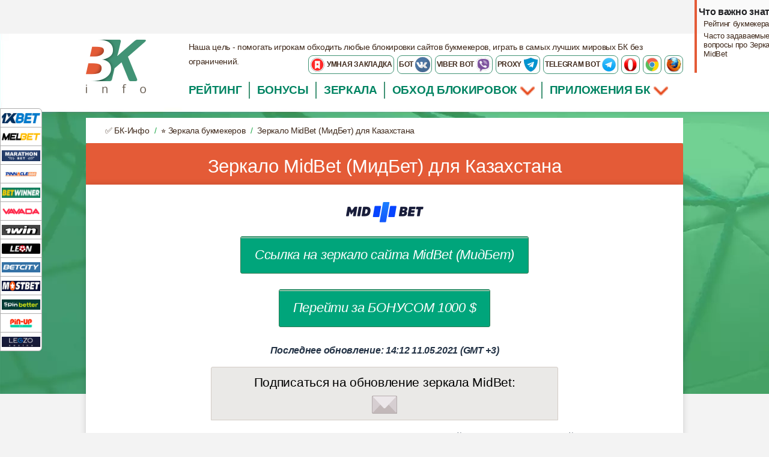

--- FILE ---
content_type: text/css
request_url: https://bkinfo.kz/css/accordion.css?01
body_size: 487
content:
@charset "UTF-8";.accordion-item.is-active>a{border:0;color:#1a1a1a}.accordion-item.is-active>a:focus{border:0;color:#1a1a1a}.accordion-item.is-active>.accordion-content{display:block}.accordion-title{position:relative;display:block;padding:1.25rem 1rem;border:1px solid #e6e6e6;border-bottom:0;font-size:.75rem;line-height:1;color:#1779ba}.accordion{margin-left:0;background:#fefefe;list-style-type:none}:last-child:not(.is-active)>.accordion-title{border-bottom:1px solid #e6e6e6;border-radius:0}.accordion-title::before{position:absolute;top:50%;right:1rem;margin-top:-.5rem;content:"+"}.is-active>.accordion-title::before{content:"–"}.accordion-item:first-child>:first-child{border-radius:0}.is-active>a,.is-active>a:focus{background:0 0;color:#b9b9b9;border-bottom:4px solid #cc1d14;outline:0}:last-child>.accordion-content:last-child{border-bottom:1px solid #e6e6e6}.accordion-content{display:none;padding:1rem;border:1px solid #e6e6e6;border-bottom:0;background-color:#fefefe;color:#0a0a0a}.accordion-item.is-active>a{border:0;color:#1a1a1a}.accordion{background:#f8f8f8;border:1px solid #e6e6e6;border-radius:6px}.accordion-content{background:#fff}.accordion-title{color:#393939;font-size:18px}.accordion a{color:#393939;text-decoration:none}.accordion-content p a{color:#226fd7}.is-active>a,.is-active>a:focus{background:0 0;color:#b9b9b9;border-bottom:4px solid #cc1d14;outline:0}

--- FILE ---
content_type: application/javascript
request_url: https://bkinfo.kz/js/ya_target.js
body_size: 162
content:
$('a').click(function(){var url=$(this).attr('href');if(url.indexOf("go.php")!=-1){yaCounter39346575.reachGoal('go_to_bk');}return true;});